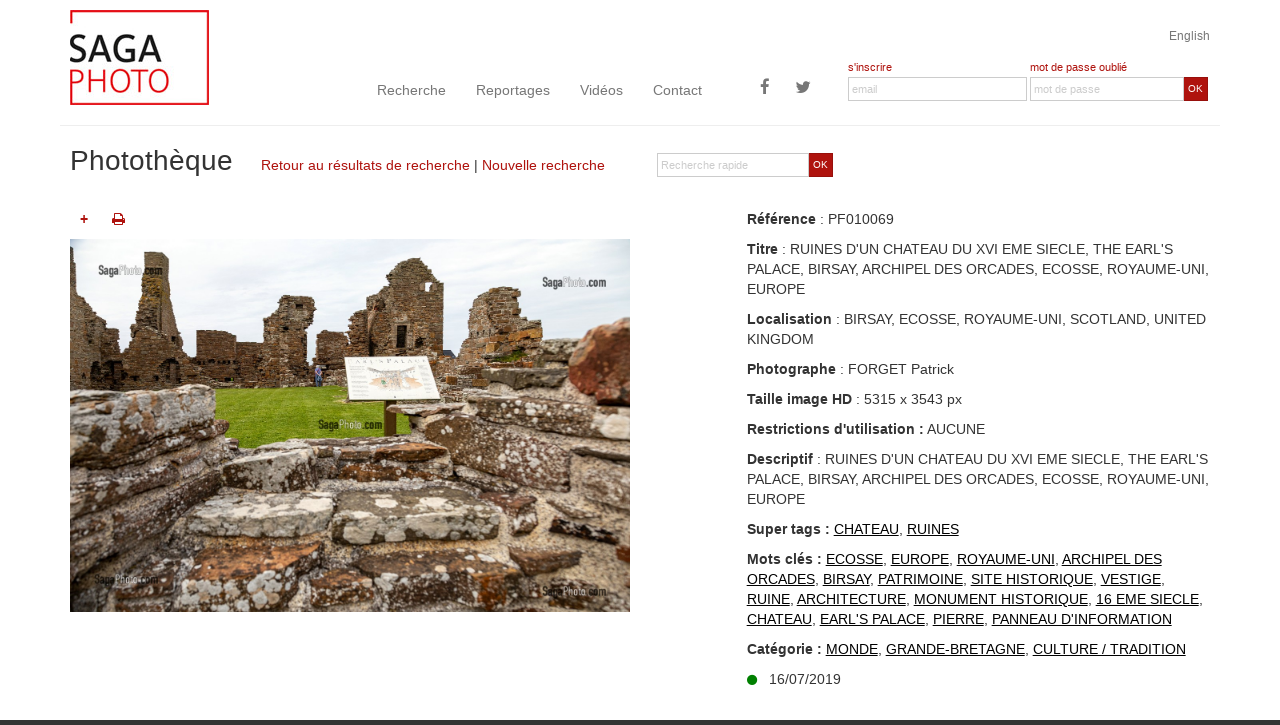

--- FILE ---
content_type: text/html
request_url: https://sagaphoto.com/photo.asp?from=liste&id=PF010069
body_size: 6669
content:

<!DOCTYPE html>

<!--[if lt IE 7]>      <html class="no-js lt-ie9 lt-ie8 lt-ie7"> <![endif]-->
<!--[if IE 7]>         <html class="no-js lt-ie9 lt-ie8"> <![endif]-->
<!--[if IE 8]>         <html class="no-js lt-ie9"> <![endif]-->
<!--[if gt IE 8]><!--> <html class="no-js"> <!--<![endif]-->







    <head>

        <meta charset="utf-8">
        <meta http-equiv="x-ua-compatible" content="ie=edge">
        <title>photo de RUINES D'UN CHATEAU DU XVI EME SIECLE, THE EARL'S PALACE, BIRSAY, ARCHIPEL DES ORCADES, ECOSSE, ROYAUME-UNI, EUROPE </title>
        <meta name="description" content="photo de ECOSSE,EUROPE,ROYAUME-UNI,ARCHIPEL DES ORCADES,BIRSAY,PATRIMOINE,SITE HISTORIQUE,VESTIGE,RUINE,ARCHITECTURE,MONUMENT HISTORIQUE,16 EME SIECLE,CHATEAU,EARL'S PALACE,PIERRE,PANNEAU D'INFORMATION, issue de la rubrique MONDE, GRANDE-BRETAGNE, CULTURE / TRADITION de la banque d'images SagaPhoto">
		<meta name="keywords" content="ECOSSE,EUROPE,ROYAUME-UNI,ARCHIPEL DES ORCADES,BIRSAY,PATRIMOINE,SITE HISTORIQUE,VESTIGE,RUINE,ARCHITECTURE,MONUMENT HISTORIQUE,16 EME SIECLE,CHATEAU,EARL'S PALACE,PIERRE,PANNEAU D'INFORMATION,">
        <meta property="og:image" content="http://www.sagaphoto.com/bassedefWM/PF010069.jpg" /><meta property="og:url" content="http://www.sagaphoto.com/photo.asp?id=PF010069" /><meta property="og:title" content="photo de RUINES D'UN CHATEAU DU XVI EME SIECLE, THE EARL'S PALACE, BIRSAY, ARCHIPEL DES ORCADES, ECOSSE, ROYAUME-UNI, EUROPE " /><meta property="og:description" content="photo de ECOSSE,EUROPE,ROYAUME-UNI,ARCHIPEL DES ORCADES,BIRSAY,PATRIMOINE,SITE HISTORIQUE,VESTIGE,RUINE,ARCHITECTURE,MONUMENT HISTORIQUE,16 EME SIECLE,CHATEAU,EARL'S PALACE,PIERRE,PANNEAU D'INFORMATION, issue de la rubrique MONDE, GRANDE-BRETAGNE, CULTURE / TRADITION de la banque d'images SagaPhoto" /><meta property="fb:app_id" content="616846055147645"/>        <meta name="viewport" content="width=device-width, initial-scale=1">
        <!-- Main Style Sheet -->
        <link rel="stylesheet" href="css/main.css">
        <!-- Modernizr -->
        <script src="js/vendor/modernizr-2.8.3.min.js"></script>
        <!-- Respond.js for IE 8 or less only -->
        <!--[if (lt IE 9) & (!IEMobile)]>
            <script src="js/vendor/respond.min.js"></script>
        <![endif]-->

		<link rel="shortcut icon" href="img/favicon/favicon-16x16.png" type="image/x-icon" />
        <link rel="apple-touch-icon-precomposed" href="img/favicon/favicon-57x57.png">
        <link rel="apple-touch-icon-precomposed" sizes="114x114" href="img/favicon/favicon-114x114.png">
        <link rel="apple-touch-icon-precomposed" sizes="72x72" href="img/favicon/favicon-72x72.png">
        <link rel="apple-touch-icon-precomposed" sizes="144x144" href="img/favicon/favicon-144x144.png">
        
    </head>
    <body>

    <div id="cookies-eu-banner" style="display: none;">
       En poursuivant votre navigation sur ce site, vous acceptez l'utilisation de cookies nous permettant de vous offrir un meilleur service en ligne. Pour obtenir plus d'informations et paramétrer les cookies, <a href="/infos-legales.asp" id="cookies-eu-more-link">cliquez ici</a>&nbsp;&nbsp;
        <!-- <button id="cookies-eu-reject">Refuser</button> -->
        <button id="cookies-eu-accept">Accepter</button>
    </div>
    
    <!--[if lte IE 7]>
<p class="chromeframe">You are using an <strong>outdated</strong> browser. Please <a href="http://browsehappy.com/">upgrade your browser</a> or <a href="http://www.google.com/chromeframe/?redirect=true">activate Google Chrome Frame</a> to improve your experience.</p>
<![endif]-->
      
    <header role="banner">
    	
        <div class="container" style="margin-top:10px">
        
        <div class="row">
        <div class="text-right"><a href="?langue=uk" class="langue">English</a></div>
        
        <div class="col-lg-3 col-md-3 visible-md visible-lg">
        	<a class="banner-brand" href="/"><img src="img/logo2.jpg" alt="retour &agrave; l'accueil" class="img-responsive" style="margin-top:-50px;"></a>
        </div>
        
         <div class="col-lg-5 col-md-5 no-gutter-menu">
             
               <nav role="navigation" class="navbar navbar-default">
            
                <div class="navbar-header">
                   <button type="button" class="navbar-toggle" data-toggle="collapse" data-target=".navbar-collapse">
                    <span class="icon-bar"></span>
                    <span class="icon-bar"></span>
                    <span class="icon-bar"></span>
                  </button>
                  <a class="banner-brand-mobile visible-xs visible-sm" href="/"><img src="img/logo2.jpg" alt="retour &agrave; l'accueil" style="margin-top:-50px;" class="img-responsive"></a>
                </div>
                <div class="navbar-collapse collapse">
                  <ul class="nav navbar-nav">
                      <li><a href="recherche.asp">Recherche</a></li>
                      <li><a href="features.asp">Reportages</a></li>
                      <li><a href="videos.asp">Vidéos</a></li>
                      <li><a href="contact.asp">Contact</a></li>
                    
                  </ul>
                  <ul class="nav navbar-nav navbar-right">
                    <li><a href="https://www.facebook.com/Sagaphoto-571825622837259" target="_blank" title="Sagaphoto sur Facebook" class="btn-social icon-facebook visible-lg"><span class="fa fa-facebook"></span></a></li>
                    <li><a href="https://twitter.com/SagaphotoNews" target="_blank" title="Sagaphoto sur Twitter" class="btn-social icon-twitter visible-lg"><span class="fa fa-twitter"></span></a></li>
                  </ul>
                </div><!--/.nav-collapse -->
          
            </nav>
         </div>
         <div class="col-lg-4 col-md-4">
       
                   <form name="FormLogin" method="post" action="" class="form-horizontal headerForm">
                  <div class="form-group no-gutter">
                 		
                        
                 
                    <div class="col-sm-6 col-lg-6">
                      <div class="labelInscription"><a href="inscription.asp">s'inscrire</a></div>
                                     
                    </div>
                    <div class="col-sm-6 col-lg-6">
                    <div class="labelInscription">
                       <a href="recuperation.asp">mot de passe oubli&eacute;</a> 
                    </div>                    
                    </div>

                  </div><div class="form-group no-gutter">
                      <div class="col-sm-6 col-lg-6">
                      	<input type="email" class="form-control" id="inputEmail" name="email" placeholder="email" value="">
                      </div>
                      <div class="col-sm-6 col-lg-6">
                      <div class="input-group">
                            
                              <input type="password" class="form-control" id="inputPassword" name="password" placeholder="mot de passe">
                             <span class="input-group-btn">
        						<button class="btn btn-search" type="button" onCLick="javascript:ValidLogin();">OK</button>
     						  </span>
                              </div>
                              
                      	
                      </div>
                  </div>
                  
           </form>
           
         </div>
        
        </div>
        
        
       		                
                    
        
            
				</div>
                
			</div>
        </div>
    
    
    </header>
     
    
    
    <main role="main">

  	<div class="container">
   		<div class="row titre">
            <div class="col-md-9">
                <form name="FormMiniSearch" action="photos.asp" method="post" class="visible-md visible-lg form-horizontal pull-right formMiniSearch">
            		 <input type="hidden" name="recherche" value="1">
                      <input type="hidden" name="origine" value="rechercheRapide">
                  <div class="form-group no-gutter">
                      <div class="col-sm-12">
                      <div class="input-group">
                            
                              <input type="text" class="form-control" id="inputSearch" name="keywords" placeholder="Recherche rapide">
                             <span class="input-group-btn">
        						<button class="btn btn-search" type="submit">OK</button>
     						  </span>
                              </div>
                              
                      	
                      </div>
                  </div>
                  
           </form> <h1 class="pageTitre"><span>Photothèque</span>
                <br class="visible-sm-inline visible-xs-inline"><p><a href="photos.asp?recherche=2#pPF010069">Retour au résultats de recherche</a> | <a href="/">Nouvelle recherche</a></p>
                </h1>
            </div>  
            
        </div> <!-- row -->


  
  
  
        <div class="row ">
        
        
          <div class="col-md-6">
			
            <div class="PhotothequeBloc">
            
            

  
  
  
          <div class="row">
            
                <div class="col-md-4">
                <div class="PhotothequeBlocDetails">
                  
                                   
                    	<a href="javascript:alert('IMPOSSIBLE : il faut &ecirc;tre enregistr&eacute; ! Inscrivez-vous !');" class="bouton addSelection" title="Ajouter &agrave; votre s&eacute;lection" data-toggle="tooltip" data-placement="top">+</a>
                    

                <a href="javascript:MM_openBrWindow('print.asp?id=PF010069','zoom','menubar=yes,scrollbars=yes,resizable=yes,width=700,height=600')" class="bouton" title="Imprimer avec informations" data-toggle="tooltip" data-placement="top"><i class="fa fa-print"></i></a>
            	</div>
                </div>
                
                <div class="col-md-4">
               <!-- <p class="text-center">
                 
                &nbsp;&nbsp;&nbsp;
                 
                </p> -->
                </div>
                
                <div class="col-md-4">
                <div style="float:right;">
                <div class="addthis_toolbox addthis_default_style ">
                <a class="addthis_button_preferred_1"></a>
                <a class="addthis_button_preferred_2"></a>
                <a class="addthis_button_preferred_3"></a>
                <a class="addthis_button_preferred_4"></a>
                <a class="addthis_button_compact"></a>
                </div>
                <script type="text/javascript">var addthis_config = {"data_track_addressbar":true};</script>
                <script type="text/javascript" src="//s7.addthis.com/js/300/addthis_widget.js#pubid=ra-51a0ced41aaa43b7"></script>
                </div>
                </div>
             
             </div>
          
          
           
            
            </div>
            
            <div class="photo">
            
            
			<img src="/IMG_BD_FR_PF010069.jpg" class="img-responsive" alt="RUINES D'UN CHATEAU DU XVI EME SIECLE, THE EARL'S PALACE, BIRSAY, ARCHIPEL DES ORCADES, ECOSSE, ROYAUME-UNI, EUROPE ">
            
            
    		
            </div>           
               
               
		 </div>
        
            <div class="col-md-1"></div>
            <div class="col-md-5">

            
              <p><strong>R&eacute;f&eacute;rence</strong> : PF010069</p>
              
              <p><strong>Titre</strong> : RUINES D'UN CHATEAU DU XVI EME SIECLE, THE EARL'S PALACE, BIRSAY, ARCHIPEL DES ORCADES, ECOSSE, ROYAUME-UNI, EUROPE </p>
              
            
              <p><strong>Localisation</strong> : 
              		BIRSAY,&nbsp;ECOSSE, ROYAUME-UNI, SCOTLAND, UNITED KINGDOM
                    </p>
              <p><strong>Photographe</strong> : FORGET Patrick</p>
            
                <p><strong>Taille image HD</strong> : 5315 x 3543 px</p>
            
              
              	
				<p><strong>Restrictions d'utilisation :</strong> AUCUNE</p>
				
				
            
              <p><strong>Descriptif</strong> : RUINES D'UN CHATEAU DU XVI EME SIECLE, THE EARL'S PALACE, BIRSAY, ARCHIPEL DES ORCADES, ECOSSE, ROYAUME-UNI, EUROPE </p>
                
				  
				  
                
            	<p><strong>Super tags :</strong> 
                <a href="photos.asp?recherche=1&origine=tags&keywords=%22CHATEAU%22" class="keywordsTag">CHATEAU</a>, <a href="photos.asp?recherche=1&origine=tags&keywords=%22+RUINES%22" class="keywordsTag"> RUINES</a>
                </p>
                
                
            	<p><strong>Mots cl&eacute;s :</strong> 
                <a href="photos.asp?recherche=1&origine=tags&keywords=%22ECOSSE%22" class="keywordsTag">ECOSSE</a>, <a href="photos.asp?recherche=1&origine=tags&keywords=%22EUROPE%22" class="keywordsTag">EUROPE</a>, <a href="photos.asp?recherche=1&origine=tags&keywords=%22ROYAUME%2DUNI%22" class="keywordsTag">ROYAUME-UNI</a>, <a href="photos.asp?recherche=1&origine=tags&keywords=%22ARCHIPEL+DES+ORCADES%22" class="keywordsTag">ARCHIPEL DES ORCADES</a>, <a href="photos.asp?recherche=1&origine=tags&keywords=%22BIRSAY%22" class="keywordsTag">BIRSAY</a>, <a href="photos.asp?recherche=1&origine=tags&keywords=%22PATRIMOINE%22" class="keywordsTag">PATRIMOINE</a>, <a href="photos.asp?recherche=1&origine=tags&keywords=%22SITE+HISTORIQUE%22" class="keywordsTag">SITE HISTORIQUE</a>, <a href="photos.asp?recherche=1&origine=tags&keywords=%22VESTIGE%22" class="keywordsTag">VESTIGE</a>, <a href="photos.asp?recherche=1&origine=tags&keywords=%22RUINE%22" class="keywordsTag">RUINE</a>, <a href="photos.asp?recherche=1&origine=tags&keywords=%22ARCHITECTURE%22" class="keywordsTag">ARCHITECTURE</a>, <a href="photos.asp?recherche=1&origine=tags&keywords=%22MONUMENT+HISTORIQUE%22" class="keywordsTag">MONUMENT HISTORIQUE</a>, <a href="photos.asp?recherche=1&origine=tags&keywords=%2216+EME+SIECLE%22" class="keywordsTag">16 EME SIECLE</a>, <a href="photos.asp?recherche=1&origine=tags&keywords=%22CHATEAU%22" class="keywordsTag">CHATEAU</a>, <a href="photos.asp?recherche=1&origine=tags&keywords=%22EARL%27S+PALACE%22" class="keywordsTag">EARL'S PALACE</a>, <a href="photos.asp?recherche=1&origine=tags&keywords=%22PIERRE%22" class="keywordsTag">PIERRE</a>, <a href="photos.asp?recherche=1&origine=tags&keywords=%22PANNEAU+D%27INFORMATION%22" class="keywordsTag">PANNEAU D'INFORMATION</a>
                </p>
                
				
                
                
		
                
                <p><strong>Cat&eacute;gorie : </strong><a href="photos.asp?recherche=1&origine=tags&categorie=007" class="keywordsTag">MONDE</a>, <a href="photos.asp?recherche=1&origine=tags&categorie=706" class="keywordsTag">GRANDE-BRETAGNE</a>, <a href="photos.asp?recherche=1&origine=tags&categorie=003" class="keywordsTag">CULTURE / TRADITION</a></p>
  
                <p>
                <i class="small fa fa-circle" style="color:#008001"></i>&nbsp;&nbsp;
                
               
                
                		
				<!--<strong>Date :</strong>--> 16/07/2019</p>
				
                
             </div>

        </div>
        
	</div>  <!-- container -->
    
    </main>

	        
    <footer role="footer">
      <div class="container">
      <div class="row">
      	<div class="col-xs-6 col-md-3"><h4>Photothèque</h4>
        <ul>
        
        
                	<li><a href="photos.asp?recherche=1&origine=phototheque-liste&categorie=001">AGRICULTURE</a></li>
			
                	<li><a href="photos.asp?recherche=1&origine=phototheque-liste&categorie=003">CULTURE / TRADITION</a></li>
			
                	<li><a href="photos.asp?recherche=1&origine=phototheque-liste&categorie=008">FRANCE</a></li>
			
                	<li><a href="photos.asp?recherche=1&origine=phototheque-liste&categorie=007">MONDE</a></li>
			
                	<li><a href="photos.asp?recherche=1&origine=phototheque-liste&categorie=006">NATURE / ENVIRONNEMENT</a></li>
			
                	<li><a href="photos.asp?recherche=1&origine=phototheque-liste&categorie=009">PORTRAIT / PERSONNALITE</a></li>
			
                	<li><a href="photos.asp?recherche=1&origine=phototheque-liste&categorie=002">SECURITE CIVILE / SAPEUR-POMPIER</a></li>
			
                	<li><a href="photos.asp?recherche=1&origine=phototheque-liste&categorie=010">SOCIETE / ECONOMIE</a></li>
			
                	<li><a href="photos.asp?recherche=1&origine=phototheque-liste&categorie=005">SPORT / LOISIRS</a></li>
			
                	<li><a href="photos.asp?recherche=1&origine=phototheque-liste&categorie=004">TRANSPORT</a></li>
			
                         
        </ul>
        </div>
      	<div class="col-xs-6  col-md-3"><h4>Reportages</h4>
        <ul>
        
        
				<li><a href="features.asp?id=6">FRANCE</a></li>
			
				<li><a href="features.asp?id=7">MONDE</a></li>
			
				<li><a href="features.asp?id=2">SOCIETE/ECONOMIE</a></li>
			
                         
        </ul>
        <h4>Vidéos</h4>
        <ul>
        
				<li><a href="videos.asp?id=6">FRANCE</a></li>
			
				<li><a href="videos.asp?id=7">MONDE</a></li>
			
				<li><a href="videos.asp?id=2">SOCIETE/ECONOMIE</a></li>
			                
        </ul>
        </div>
      	<div class="col-xs-12 col-md-3"><h4>Services</h4>
         <ul>
        <!--<li><a href="#">Corporate</a></li>-->
        <li><a href="http://exposition-photos.com/" target="_blank">Expositions</a></li>
        <li><a href="contact.asp" target="_blank">Demande de recherche</a></li>
        <!-- <li class="FooterBtn1"><a href="contact.asp">Demande de recherche</a></li> -->
                
                               
        </ul>              
        </div>  
      	<div class="col-xs-12 col-md-3"><h4>Informations</h4>
        <ul>
        <li><a href="contact.asp">Contactez-nous</a></li>
        <li><a href="sagaphoto.asp">Qui sommes-nous</a></li>  
        <li><a href="photographes.asp">Photographes</a></li>           
        <!--<li><a href="blog.asp">Blog</a></li>-->
        <li><a href="infos-legales.asp">Informations légales</a></li>
        <li><a href="cgu.asp">Conditions d'utilisation</a></li>
        <!--<li><a href="liens.asp">Liens</a></li>-->
	
        <li><div class="bloc-copyright">&copy; 2026 - tous droits réservés</div></li>                     
        </ul>
       </div>                        
	  </div>
      </div>
    </footer>        <script src="//ajax.googleapis.com/ajax/libs/jquery/1.11.2/jquery.min.js"></script>
        <script>window.jQuery || document.write('<script src="js/vendor/jquery-1.11.2.min.js"><\/script>')</script>

        <!-- Essential Plugins and Main JavaScript File -->
        <script src="js/plugins.js"></script>
        <script src="js/main.js"></script>
		
        <script>
		
		function ValidLogin() {
			var Message = "";
			if (document.FormLogin.password.value=="") {
				Message += "- Votre mot de passe\n";
			}
			if(verifmail(document.FormLogin.email) == false) {
				Message += "- votre adresse email\n ";
			}
			if (Message != ""){
				alert("Vous devez saisir :\n" + Message);
			}else {
				document.FormLogin.action="_submit_login.asp";
				document.FormLogin.submit();
			  }
		}
		
		</script>
        
        
         <!-- Google Analytics: change UA-XXXXX-X to be your site's ID. -->
        <script>
 new CookiesEuBanner(function(){

  (function(i,s,o,g,r,a,m){i['GoogleAnalyticsObject']=r;i[r]=i[r]||function(){
  (i[r].q=i[r].q||[]).push(arguments)},i[r].l=1*new Date();a=s.createElement(o),
  m=s.getElementsByTagName(o)[0];a.async=1;a.src=g;m.parentNode.insertBefore(a,m)
  })(window,document,'script','https://www.google-analytics.com/analytics.js','ga');

  ga('create', 'UA-77751958-1', 'auto');
  ga('send', 'pageview');

 });
</script>
	<script>
	$( document ).ready(function() {
		
		$("a.addSelection").click(function() {
	 	$("#loadSelection").attr("src", "/img/loadselection.gif"); 
		idcode = $(this).attr("idphoto")
		$.ajax({
			'url':'_ajax_selection.asp',
			'data':{'photo':idcode,'action':'ajout1photo'},
			'dataType':'html',
			'type':'POST',
			'cache':false,
			'success':function(data) {
			 	if (data!="") {	
					if (data.indexOf("erreur100",0)>0) {
						alert("Cette sélection est validée, vous ne pouvez plus ajouter d'élement");
					}
					else {
						if (data.indexOf("erreur0",0)>0) {
							alert("Cette sélection ne vous appartient pas.\nPour pouvoir ajouter des éléments, vous devez l'enregistrer comme vous appartenant");
						}
						else {
							$("#detailSelection").html(data); 
							$(".removeSelection").removeClass('hide');
							$(".addSelection").addClass('hide');
						}
					}
				}
				$("#loadSelection")
						.delay(1000)
    					.queue(function() {
				        $(this).attr("src", "/img/transparent.gif").dequeue();
					    });
			}

	   });
	});
		
	$("a.removeSelection").click(function() {
	 	$("#loadSelection").attr("src", "/img/loadselection.gif"); 
		idcode = $(this).attr("idphoto")
		$.ajax({
			'url':'_ajax_selection.asp',
			'data':{'photo':idcode,'action':'supprimer1photo'},
			'dataType':'html',
			'type':'POST',
			'cache':false,
			'success':function(data) {
			 	if (data!="") {	
					if (data.indexOf("erreur100",0)>0) {
						alert("Cette sélection est validée, vous ne pouvez plus supprimer d'élement");
					}
					else {
						if (data.indexOf("erreur0",0)>0) {
							alert("Cette sélection ne vous appartient pas.\nPour pouvoir supprimer des éléments, vous devez l'enregistrer comme vous appartenant");
						}
						else {
						
							$("#detailSelection").html(data); 
							$(".addSelection").removeClass('hide');
							$(".removeSelection").addClass('hide');
						}
					}
				}
				$("#loadSelection")
						.delay(1000)
    					.queue(function() {
				        $(this).attr("src", "/img/transparent.gif").dequeue();
					    });
			}

	   });
	});
	
	
	});
	</script>

    </body>
</html>